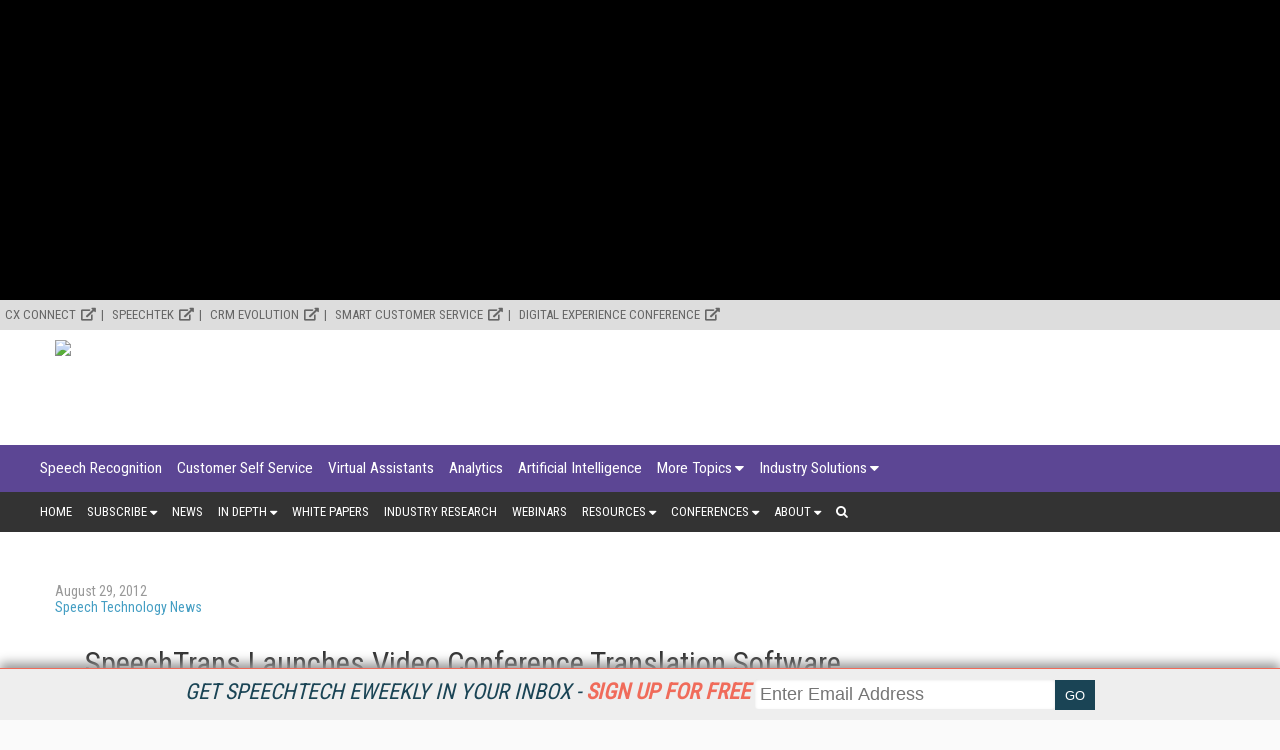

--- FILE ---
content_type: text/html; charset=utf-8
request_url: https://www.google.com/recaptcha/api2/aframe
body_size: 265
content:
<!DOCTYPE HTML><html><head><meta http-equiv="content-type" content="text/html; charset=UTF-8"></head><body><script nonce="Wc18cyxik9Mr22bdLxytKg">/** Anti-fraud and anti-abuse applications only. See google.com/recaptcha */ try{var clients={'sodar':'https://pagead2.googlesyndication.com/pagead/sodar?'};window.addEventListener("message",function(a){try{if(a.source===window.parent){var b=JSON.parse(a.data);var c=clients[b['id']];if(c){var d=document.createElement('img');d.src=c+b['params']+'&rc='+(localStorage.getItem("rc::a")?sessionStorage.getItem("rc::b"):"");window.document.body.appendChild(d);sessionStorage.setItem("rc::e",parseInt(sessionStorage.getItem("rc::e")||0)+1);localStorage.setItem("rc::h",'1768393572460');}}}catch(b){}});window.parent.postMessage("_grecaptcha_ready", "*");}catch(b){}</script></body></html>